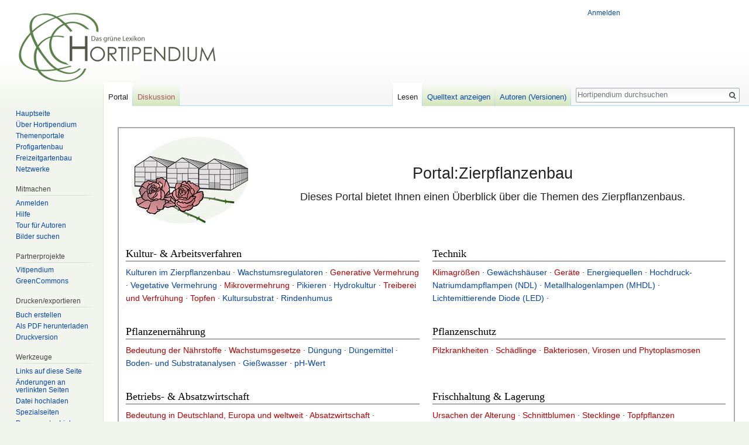

--- FILE ---
content_type: text/html; charset=UTF-8
request_url: https://www.hortipendium.de/Portal:Zierpflanzenbau
body_size: 7118
content:
<!DOCTYPE html>
<html class="client-nojs" lang="de-formal" dir="ltr">
<head>
<meta charset="UTF-8"/>
<title>Portal:Zierpflanzenbau – Hortipendium</title>
<script>document.documentElement.className = document.documentElement.className.replace( /(^|\s)client-nojs(\s|$)/, "$1client-js$2" );</script>
<script>(window.RLQ=window.RLQ||[]).push(function(){mw.config.set({"wgCanonicalNamespace":"Portal","wgCanonicalSpecialPageName":false,"wgNamespaceNumber":100,"wgPageName":"Portal:Zierpflanzenbau","wgTitle":"Zierpflanzenbau","wgCurRevisionId":66334,"wgRevisionId":66334,"wgArticleId":1634,"wgIsArticle":true,"wgIsRedirect":false,"wgAction":"view","wgUserName":null,"wgUserGroups":["*"],"wgCategories":["Portal"],"wgBreakFrames":false,"wgPageContentLanguage":"de-formal","wgPageContentModel":"wikitext","wgSeparatorTransformTable":[",\t.",".\t,"],"wgDigitTransformTable":["",""],"wgDefaultDateFormat":"dmy","wgMonthNames":["","Januar","Februar","März","April","Mai","Juni","Juli","August","September","Oktober","November","Dezember"],"wgMonthNamesShort":["","Jan.","Feb.","Mär.","Apr.","Mai","Jun.","Jul.","Aug.","Sep.","Okt.","Nov.","Dez."],"wgRelevantPageName":"Portal:Zierpflanzenbau","wgRelevantArticleId":1634,"wgRequestId":"0621a8f926b92238cd07fb67","wgIsProbablyEditable":false,"wgRelevantPageIsProbablyEditable":false,"wgRestrictionEdit":[],"wgRestrictionMove":[],"wgCategoryTreePageCategoryOptions":"{\"mode\":0,\"hideprefix\":20,\"showcount\":true,\"namespaces\":false}","wgWikiEditorEnabledModules":[],"wgPreferredVariant":"de-formal","wgMFExpandAllSectionsUserOption":true,"wgMFEnableFontChanger":true,"wgMFDisplayWikibaseDescriptions":{"search":false,"nearby":false,"watchlist":false,"tagline":false}});mw.loader.state({"site.styles":"ready","noscript":"ready","user.styles":"ready","user":"ready","user.options":"loading","user.tokens":"loading","mediawiki.legacy.shared":"ready","mediawiki.legacy.commonPrint":"ready","mediawiki.sectionAnchor":"ready","mediawiki.skinning.interface":"ready","skins.vector.styles":"ready"});mw.loader.implement("user.options@1pf8v0n",function($,jQuery,require,module){/*@nomin*/mw.user.options.set({"variant":"de-formal"});
});mw.loader.implement("user.tokens@1m9j5ex",function($,jQuery,require,module){/*@nomin*/mw.user.tokens.set({"editToken":"+\\","patrolToken":"+\\","watchToken":"+\\","csrfToken":"+\\"});
});mw.loader.load(["site","mediawiki.page.startup","mediawiki.user","mediawiki.hidpi","mediawiki.page.ready","mediawiki.searchSuggest","skins.vector.js"]);});</script>
<link rel="stylesheet" href="/load.php?debug=false&amp;lang=de-formal&amp;modules=mediawiki.legacy.commonPrint%2Cshared%7Cmediawiki.sectionAnchor%7Cmediawiki.skinning.interface%7Cskins.vector.styles&amp;only=styles&amp;skin=vector"/>
<script async="" src="/load.php?debug=false&amp;lang=de-formal&amp;modules=startup&amp;only=scripts&amp;skin=vector"></script>
<meta name="ResourceLoaderDynamicStyles" content=""/>
<link rel="stylesheet" href="/load.php?debug=false&amp;lang=de-formal&amp;modules=site.styles&amp;only=styles&amp;skin=vector"/>
<meta name="generator" content="MediaWiki 1.31.16"/>
<link rel="shortcut icon" href="https://www.hortipendium.de/favicon.ico"/>
<link rel="search" type="application/opensearchdescription+xml" href="/opensearch_desc.php" title="Hortipendium (de-formal)"/>
<link rel="EditURI" type="application/rsd+xml" href="https://www.hortipendium.de/api.php?action=rsd"/>
<link rel="license" href="https://creativecommons.org/licenses/by-nc-sa/3.0/de/"/>
<link rel="alternate" type="application/atom+xml" title="Atom-Feed für „Hortipendium“" href="/index.php?title=Spezial:Letzte_%C3%84nderungen&amp;feed=atom"/>
<!--[if lt IE 9]><script src="/load.php?debug=false&amp;lang=de-formal&amp;modules=html5shiv&amp;only=scripts&amp;skin=vector&amp;sync=1"></script><![endif]-->
</head>
<body class="mediawiki ltr sitedir-ltr capitalize-all-nouns mw-hide-empty-elt ns-100 ns-subject page-Portal_Zierpflanzenbau rootpage-Portal_Zierpflanzenbau skin-vector action-view">		<div id="mw-page-base" class="noprint"></div>
		<div id="mw-head-base" class="noprint"></div>
		<div id="content" class="mw-body" role="main">
			<a id="top"></a>
			<div class="mw-indicators mw-body-content">
</div>
<h1 id="firstHeading" class="firstHeading" lang="de-formal">Portal:Zierpflanzenbau</h1>			<div id="bodyContent" class="mw-body-content">
				<div id="siteSub" class="noprint">Aus Hortipendium</div>				<div id="contentSub"></div>
								<div id="jump-to-nav" class="mw-jump">
					Wechseln zu:					<a href="#mw-head">Navigation</a>, 					<a href="#p-search">Suche</a>
				</div>
				<div id="mw-content-text" lang="de-formal" dir="ltr" class="mw-content-ltr"><div class="mw-parser-output"><table class="portalkasten">

<tbody><tr>
<td valign="top" align="center" colspan="3">
<table cellpadding="0" cellspacing="0" width="100%">
<tbody><tr>
<td width="10%"><div class="floatleft"><a href="/Datei:Zierpflanzenbau.jpg" class="image"><img alt="Zierpflanzenbau.jpg" src="https://greencommons.de/images/thumb/8/8b/Zierpflanzenbau.jpg/200px-Zierpflanzenbau.jpg" width="200" height="148" srcset="https://greencommons.de/images/thumb/8/8b/Zierpflanzenbau.jpg/300px-Zierpflanzenbau.jpg 1.5x, https://greencommons.de/images/thumb/8/8b/Zierpflanzenbau.jpg/400px-Zierpflanzenbau.jpg 2x" /></a></div>
</td>
<td><div style="padding: 3px; text-align: center; font-size:190%; line-height:170%;">Portal:Zierpflanzenbau </div>
<div style="text-align: center; font-size:130%;">Dieses Portal bietet Ihnen einen Überblick über die Themen des Zierpflanzenbaus.<br /> </div>
</td></tr></tbody></table>
</td></tr>
<tr valign="top">
<td width="50%">
<h2><span id="Kultur-_&amp;_Arbeitsverfahren"></span><span class="mw-headline" id="Kultur-_.26_Arbeitsverfahren">Kultur- &amp; Arbeitsverfahren</span></h2>
<p><a href="/Kulturen_im_Zierpflanzenbau" title="Kulturen im Zierpflanzenbau">Kulturen im Zierpflanzenbau</a> · <a href="/Wachstumsregulatoren_im_Zierpflanzenbau" title="Wachstumsregulatoren im Zierpflanzenbau">Wachstumsregulatoren</a> · <a href="/index.php?title=Generative_Vermehrung&amp;action=edit&amp;redlink=1" class="new" title="Generative Vermehrung (Seite nicht vorhanden)">Generative Vermehrung</a> · <a href="/Vegetative_Vermehrung" title="Vegetative Vermehrung">Vegetative Vermehrung</a> · <a href="/index.php?title=Mikrovermehrung&amp;action=edit&amp;redlink=1" class="new" title="Mikrovermehrung (Seite nicht vorhanden)">Mikrovermehrung</a> · <a href="/Pikieren" title="Pikieren">Pikieren</a> · <a href="/Hydrokultur" title="Hydrokultur">Hydrokultur</a> · <a href="/index.php?title=Treiberei_und_Verfr%C3%BChung&amp;action=edit&amp;redlink=1" class="new" title="Treiberei und Verfrühung (Seite nicht vorhanden)">Treiberei und Verfrühung</a> · <a href="/index.php?title=Topfen&amp;action=edit&amp;redlink=1" class="new" title="Topfen (Seite nicht vorhanden)">Topfen</a> · <a href="/Kultursubstrat" class="mw-redirect" title="Kultursubstrat">Kultursubstrat</a>  ·  <a href="/Rindenhumus" title="Rindenhumus">Rindenhumus</a>
</p>
</td>
<td width="50%">
<h2><span class="mw-headline" id="Technik">Technik</span></h2>
<p><a href="/index.php?title=Klimagr%C3%B6%C3%9Fen&amp;action=edit&amp;redlink=1" class="new" title="Klimagrößen (Seite nicht vorhanden)">Klimagrößen</a> · <a href="/Kategorie:Gew%C3%A4chshaus" title="Kategorie:Gewächshaus">Gewächshäuser</a> · <a href="/index.php?title=Ger%C3%A4te_im_Zierpflanzenbau&amp;action=edit&amp;redlink=1" class="new" title="Geräte im Zierpflanzenbau (Seite nicht vorhanden)">Geräte</a> · <a href="/Kategorie:Energie" title="Kategorie:Energie">Energiequellen</a> · <a href="/Kategorie:Pflanzenbelichtung_im_Produktionsgartenbau" title="Kategorie:Pflanzenbelichtung im Produktionsgartenbau">Hochdruck-Natriumdampflampen (NDL)</a> · <a href="/Kategorie:Pflanzenbelichtung_im_Produktionsgartenbau" title="Kategorie:Pflanzenbelichtung im Produktionsgartenbau">Metallhalogenlampen (MHDL)</a> · <a href="/Kategorie:Pflanzenbelichtung_im_Produktionsgartenbau" title="Kategorie:Pflanzenbelichtung im Produktionsgartenbau">Lichtemittierende Diode (LED)</a> ·
</p>
</td></tr>
<tr valign="top">
<td>
<h2><span id="Pflanzenernährung"></span><span class="mw-headline" id="Pflanzenern.C3.A4hrung">Pflanzenernährung</span></h2>
<p><a href="/index.php?title=Bedeutung_der_N%C3%A4hrstoffe&amp;action=edit&amp;redlink=1" class="new" title="Bedeutung der Nährstoffe (Seite nicht vorhanden)">Bedeutung der Nährstoffe</a>  · <a href="/index.php?title=Wachstumsgesetze&amp;action=edit&amp;redlink=1" class="new" title="Wachstumsgesetze (Seite nicht vorhanden)">Wachstumsgesetze</a> · <a href="/D%C3%BCngung_im_Zierpflanzenbau" title="Düngung im Zierpflanzenbau">Düngung</a> · <a href="/D%C3%BCngemittel_Zierpflanzenbau" title="Düngemittel Zierpflanzenbau">Düngemittel</a> · <a href="/Grundlagen_der_Bodenanalyse_im_Zierpflanzenbau" title="Grundlagen der Bodenanalyse im Zierpflanzenbau">Boden- und Substratanalysen</a> · <a href="/Gie%C3%9Fwasser" title="Gießwasser">Gießwasser</a> · <a href="/PH-Wert" title="PH-Wert">pH-Wert</a> 
</p>
</td>
<td>
<h2><span class="mw-headline" id="Pflanzenschutz">Pflanzenschutz</span></h2>
<p><a href="/index.php?title=Pilzkrankheiten_im_Zierpflanzenbau&amp;action=edit&amp;redlink=1" class="new" title="Pilzkrankheiten im Zierpflanzenbau (Seite nicht vorhanden)">Pilzkrankheiten</a> · <a href="/index.php?title=Sch%C3%A4dlinge_im_Zierpflanzenbau&amp;action=edit&amp;redlink=1" class="new" title="Schädlinge im Zierpflanzenbau (Seite nicht vorhanden)">Schädlinge</a> · <a href="/index.php?title=Bakteriosen,_Virosen_und_Phytoplasmosen_im_Zierpflanzenbau&amp;action=edit&amp;redlink=1" class="new" title="Bakteriosen, Virosen und Phytoplasmosen im Zierpflanzenbau (Seite nicht vorhanden)">Bakteriosen, Virosen und Phytoplasmosen</a>
</p>
</td></tr>
<tr valign="top">
<td>
<h2><span id="Betriebs-_&amp;_Absatzwirtschaft"></span><span class="mw-headline" id="Betriebs-_.26_Absatzwirtschaft">Betriebs- &amp; Absatzwirtschaft</span></h2>
<p><a href="/index.php?title=Bedeutung_des_Zierpflanzenbaus_in_Deutschland,_Europa_und_weltweit&amp;action=edit&amp;redlink=1" class="new" title="Bedeutung des Zierpflanzenbaus in Deutschland, Europa und weltweit (Seite nicht vorhanden)">Bedeutung in Deutschland, Europa und weltweit</a> · <a href="/index.php?title=Absatzwirtschaft_im_Zierpflanzenbau&amp;action=edit&amp;redlink=1" class="new" title="Absatzwirtschaft im Zierpflanzenbau (Seite nicht vorhanden)">Absatzwirtschaft</a> · <a href="/index.php?title=Betriebsf%C3%BChrung_im_Zierpflanzenbau&amp;action=edit&amp;redlink=1" class="new" title="Betriebsführung im Zierpflanzenbau (Seite nicht vorhanden)">Betriebsführung</a> · <a href="/index.php?title=Leistungserstellung_im_Zierpflanzenbau&amp;action=edit&amp;redlink=1" class="new" title="Leistungserstellung im Zierpflanzenbau (Seite nicht vorhanden)">Leistungserstellung</a>
</p>
</td>
<td>
<h2><span id="Frischhaltung_&amp;_Lagerung"></span><span class="mw-headline" id="Frischhaltung_.26_Lagerung">Frischhaltung &amp; Lagerung</span></h2>
<p><a href="/index.php?title=Ursachen_der_Alterung&amp;action=edit&amp;redlink=1" class="new" title="Ursachen der Alterung (Seite nicht vorhanden)">Ursachen der Alterung</a> · <a href="/index.php?title=Frischhaltung_und_Lagerung_von_Schnittblumen&amp;action=edit&amp;redlink=1" class="new" title="Frischhaltung und Lagerung von Schnittblumen (Seite nicht vorhanden)">Schnittblumen</a> · <a href="/index.php?title=Frischhaltung_und_Lagerung_von_Stecklingen&amp;action=edit&amp;redlink=1" class="new" title="Frischhaltung und Lagerung von Stecklingen (Seite nicht vorhanden)">Stecklinge</a> · <a href="/index.php?title=Frischhaltung_und_Lagerung_von_Topfpflanzen&amp;action=edit&amp;redlink=1" class="new" title="Frischhaltung und Lagerung von Topfpflanzen (Seite nicht vorhanden)">Topfpflanzen</a>
</p>
</td></tr>
<tr valign="top">
<td>
<h2><span id="Ausbildung_&amp;_Studium"></span><span class="mw-headline" id="Ausbildung_.26_Studium">Ausbildung &amp; Studium</span></h2>
<p><a href="/index.php?title=Ausbildungsinhalte_Zierpflanzenbau&amp;action=edit&amp;redlink=1" class="new" title="Ausbildungsinhalte Zierpflanzenbau (Seite nicht vorhanden)">Ausbildungsinhalte</a> · <a href="/index.php?title=Ausbildungsst%C3%A4tten_Zierpflanzenbau&amp;action=edit&amp;redlink=1" class="new" title="Ausbildungsstätten Zierpflanzenbau (Seite nicht vorhanden)">Liste der Ausbildungsstätten</a> · <a href="/index.php?title=Fach-_und_Technikerschulen_Zierpflanzenbau&amp;action=edit&amp;redlink=1" class="new" title="Fach- und Technikerschulen Zierpflanzenbau (Seite nicht vorhanden)">Liste der Fach- und Technikerschulen</a> · <a href="/Hochschulen_und_Universit%C3%A4ten_Zierpflanzenbau" title="Hochschulen und Universitäten Zierpflanzenbau">Liste der Hochschulen und Universitäten</a>
</p>
</td>
<td>
<h2><span id="Beratung_&amp;_Forschung"></span><span class="mw-headline" id="Beratung_.26_Forschung">Beratung &amp; Forschung</span></h2>
<p><a href="/index.php?title=Beratungsstellen_im_Zierpflanzenbau&amp;action=edit&amp;redlink=1" class="new" title="Beratungsstellen im Zierpflanzenbau (Seite nicht vorhanden)">Liste der Beratungsstellen</a> · <a href="/index.php?title=Versuchsbetriebe_im_Zierpflanzenbau&amp;action=edit&amp;redlink=1" class="new" title="Versuchsbetriebe im Zierpflanzenbau (Seite nicht vorhanden)">Liste der Versuchsbetriebe</a> · <a href="/index.php?title=Forschungseinrichtungen_im_Zierpflanzenbau&amp;action=edit&amp;redlink=1" class="new" title="Forschungseinrichtungen im Zierpflanzenbau (Seite nicht vorhanden)">Liste der Forschungseinrichtungen</a> · <a href="/Neue_Zierpflanzen" title="Neue Zierpflanzen">Neue Zierpflanzen</a>
</p>
</td></tr>
<tr valign="top">
<td>
<h2><span id="Institutionen_&amp;_Organisationen"></span><span class="mw-headline" id="Institutionen_.26_Organisationen">Institutionen &amp; Organisationen</span></h2>
<p><a href="/index.php?title=Bund_deutscher_Staudeng%C3%A4rtner&amp;action=edit&amp;redlink=1" class="new" title="Bund deutscher Staudengärtner (Seite nicht vorhanden)">Bund deutscher Staudengärtner</a> (BdS) · <a href="/Bundesverband_Zierpflanzen" title="Bundesverband Zierpflanzen">Bundesverband Zierpflanzen</a> (BVZ) · <a href="/Deutsche_Rasengesellschaft" title="Deutsche Rasengesellschaft">Deutsche Rasengesellschaft</a> · <a href="/Fachgruppe_Jungpflanzen" title="Fachgruppe Jungpflanzen">Fachgruppe Jungpflanzen</a> · <a href="/index.php?title=Fachgruppe_Schnittblumen&amp;action=edit&amp;redlink=1" class="new" title="Fachgruppe Schnittblumen (Seite nicht vorhanden)">Fachgruppe Schnittblumen</a> · 
<a href="/index.php?title=Fachverband_Raumbegr%C3%BCnung_und_Hydrokultur&amp;action=edit&amp;redlink=1" class="new" title="Fachverband Raumbegrünung und Hydrokultur (Seite nicht vorhanden)">Fachverband Raumbegrünung und Hydrokultur</a> · <a href="/index.php?title=Sondergruppe_Azerca&amp;action=edit&amp;redlink=1" class="new" title="Sondergruppe Azerca (Seite nicht vorhanden)">Sondergruppe Azerca</a> · <a href="/index.php?title=Verband_Deutscher_Orchideenbetriebe&amp;action=edit&amp;redlink=1" class="new" title="Verband Deutscher Orchideenbetriebe (Seite nicht vorhanden)">Verband Deutscher Orchideenbetriebe</a> · <a href="/Zentralverband_Gartenbau" title="Zentralverband Gartenbau">Zentralverband Gartenbau</a> (ZVG)
</p>
</td></tr></tbody></table>

<!-- 
NewPP limit report
Cached time: 20251117204521
Cache expiry: 86400
Dynamic content: false
CPU time usage: 0.023 seconds
Real time usage: 0.024 seconds
Preprocessor visited node count: 37/1000000
Preprocessor generated node count: 44/1000000
Post‐expand include size: 0/2097152 bytes
Template argument size: 0/2097152 bytes
Highest expansion depth: 2/40
Expensive parser function count: 0/100
Unstrip recursion depth: 0/20
Unstrip post‐expand size: 0/5000000 bytes
-->
<!--
Transclusion expansion time report (%,ms,calls,template)
100.00%    0.000      1 -total
-->
</div>
<!-- Saved in parser cache with key horti-pendium:pcache:idhash:1634-0!canonical and timestamp 20251117204521 and revision id 66334
 -->
</div>					<div class="printfooter">
						Abgerufen von „<a dir="ltr" href="https://www.hortipendium.de/index.php?title=Portal:Zierpflanzenbau&amp;oldid=66334">https://www.hortipendium.de/index.php?title=Portal:Zierpflanzenbau&amp;oldid=66334</a>“					</div>
				<div id="catlinks" class="catlinks" data-mw="interface"><div id="mw-normal-catlinks" class="mw-normal-catlinks"><a href="/Spezial:Kategorien" title="Spezial:Kategorien">Kategorie</a>: <ul><li><a href="/Kategorie:Portal" title="Kategorie:Portal">Portal</a></li></ul></div></div>				<div class="visualClear"></div>
							</div>
		</div>
		<div id="mw-navigation">
			<h2>Navigationsmenü</h2>
			<div id="mw-head">
									<div id="p-personal" role="navigation" class="" aria-labelledby="p-personal-label">
						<h3 id="p-personal-label">Meine Werkzeuge</h3>
						<ul>
							<li id="pt-login"><a href="/index.php?title=Spezial:Anmelden&amp;returnto=Portal%3AZierpflanzenbau" title="Sich anzumelden wird gerne gesehen, ist jedoch nicht zwingend erforderlich. [o]" accesskey="o">Anmelden</a></li>						</ul>
					</div>
									<div id="left-navigation">
										<div id="p-namespaces" role="navigation" class="vectorTabs" aria-labelledby="p-namespaces-label">
						<h3 id="p-namespaces-label">Namensräume</h3>
						<ul>
							<li id="ca-nstab-portal" class="selected"><span><a href="/Portal:Zierpflanzenbau">Portal</a></span></li><li id="ca-talk" class="new"><span><a href="/index.php?title=Diskussion_Portal:Zierpflanzenbau&amp;action=edit&amp;redlink=1" rel="discussion" title="Diskussion zum Seiteninhalt (Seite nicht vorhanden) [t]" accesskey="t">Diskussion</a></span></li>						</ul>
					</div>
										<div id="p-variants" role="navigation" class="vectorMenu emptyPortlet" aria-labelledby="p-variants-label">
												<input type="checkbox" class="vectorMenuCheckbox" aria-labelledby="p-variants-label" />
						<h3 id="p-variants-label">
							<span>Varianten</span>
						</h3>
						<div class="menu">
							<ul>
															</ul>
						</div>
					</div>
									</div>
				<div id="right-navigation">
										<div id="p-views" role="navigation" class="vectorTabs" aria-labelledby="p-views-label">
						<h3 id="p-views-label">Ansichten</h3>
						<ul>
							<li id="ca-view" class="collapsible selected"><span><a href="/Portal:Zierpflanzenbau">Lesen</a></span></li><li id="ca-viewsource" class="collapsible"><span><a href="/index.php?title=Portal:Zierpflanzenbau&amp;action=edit" title="Diese Seite ist geschützt. Ihr Quelltext kann dennoch angesehen und kopiert werden. [e]" accesskey="e">Quelltext anzeigen</a></span></li><li id="ca-history" class="collapsible"><span><a href="/index.php?title=Portal:Zierpflanzenbau&amp;action=history" title="Frühere Versionen dieser Seite [h]" accesskey="h">Autoren (Versionen)</a></span></li>						</ul>
					</div>
										<div id="p-cactions" role="navigation" class="vectorMenu emptyPortlet" aria-labelledby="p-cactions-label">
						<input type="checkbox" class="vectorMenuCheckbox" aria-labelledby="p-cactions-label" />
						<h3 id="p-cactions-label"><span>Mehr</span></h3>
						<div class="menu">
							<ul>
															</ul>
						</div>
					</div>
										<div id="p-search" role="search">
						<h3>
							<label for="searchInput">Suche</label>
						</h3>
						<form action="/index.php" id="searchform">
							<div id="simpleSearch">
								<input type="search" name="search" placeholder="Hortipendium durchsuchen" title="Hortipendium durchsuchen [f]" accesskey="f" id="searchInput"/><input type="hidden" value="Spezial:Suche" name="title"/><input type="submit" name="fulltext" value="Volltext" title="Suche nach Seiten, die diesen Text enthalten" id="mw-searchButton" class="searchButton mw-fallbackSearchButton"/><input type="submit" name="go" value="Artikel" title="Gehe direkt zu der Seite mit genau diesem Namen, falls sie vorhanden ist." id="searchButton" class="searchButton"/>							</div>
						</form>
					</div>
									</div>
			</div>
			<div id="mw-panel">
				<div id="p-logo" role="banner"><a class="mw-wiki-logo" href="/Willkommen_bei_Hortipendium"  title="Hauptseite"></a></div>
						<div class="portal" role="navigation" id="p-Navigation" aria-labelledby="p-Navigation-label">
			<h3 id="p-Navigation-label">Navigation</h3>
			<div class="body">
								<ul>
					<li id="n-Hauptseite"><a href="/Willkommen_bei_Hortipendium">Hauptseite</a></li><li id="n-.C3.9Cber-Hortipendium"><a href="/Hortipendium:%C3%9Cber_Hortipendium">Über Hortipendium</a></li><li id="n-Themenportale"><a href="/Portal:Hortipendium_nach_Themen">Themenportale</a></li><li id="n-Profigartenbau"><a href="/Portal:Profigartenbau">Profigartenbau</a></li><li id="n-Freizeitgartenbau"><a href="/Portal:Freizeitgarten">Freizeitgartenbau</a></li><li id="n-Netzwerke"><a href="/Portal:Netzwerke">Netzwerke</a></li>				</ul>
							</div>
		</div>
			<div class="portal" role="navigation" id="p-Mitmachen" aria-labelledby="p-Mitmachen-label">
			<h3 id="p-Mitmachen-label">Mitmachen</h3>
			<div class="body">
								<ul>
					<li id="n-Anmelden"><a href="/Spezial:Anmelden">Anmelden</a></li><li id="n-Hilfe"><a href="/Hilfe:%C3%9Cbersicht">Hilfe</a></li><li id="n-Tour-f.C3.BCr-Autoren"><a href="/Hilfe:Grundregeln">Tour für Autoren</a></li><li id="n-Bilder-suchen"><a href="http://www.greencommons.de/Hauptseite">Bilder suchen</a></li>				</ul>
							</div>
		</div>
			<div class="portal" role="navigation" id="p-Partnerprojekte" aria-labelledby="p-Partnerprojekte-label">
			<h3 id="p-Partnerprojekte-label">Partnerprojekte</h3>
			<div class="body">
								<ul>
					<li id="n-Vitipendium"><a href="http://www.vitipendium.de/Hauptseite">Vitipendium</a></li><li id="n-GreenCommons"><a href="http://www.greencommons.de/Hauptseite">GreenCommons</a></li>				</ul>
							</div>
		</div>
			<div class="portal" role="navigation" id="p-coll-print_export" aria-labelledby="p-coll-print_export-label">
			<h3 id="p-coll-print_export-label">Drucken/­exportieren</h3>
			<div class="body">
								<ul>
					<li id="coll-create_a_book"><a href="/index.php?title=Spezial:Buch&amp;bookcmd=book_creator&amp;referer=Portal%3AZierpflanzenbau">Buch erstellen</a></li><li id="coll-download-as-rl"><a href="/index.php?title=Spezial:Buch&amp;bookcmd=render_article&amp;arttitle=Portal%3AZierpflanzenbau&amp;returnto=Portal%3AZierpflanzenbau&amp;oldid=66334&amp;writer=rl">Als PDF herunterladen</a></li><li id="t-print"><a href="/index.php?title=Portal:Zierpflanzenbau&amp;printable=yes" title="Druckansicht dieser Seite [p]" accesskey="p">Druckversion</a></li>				</ul>
							</div>
		</div>
			<div class="portal" role="navigation" id="p-tb" aria-labelledby="p-tb-label">
			<h3 id="p-tb-label">Werkzeuge</h3>
			<div class="body">
								<ul>
					<li id="t-whatlinkshere"><a href="/Spezial:Linkliste/Portal:Zierpflanzenbau" title="Liste aller Seiten, die hierher verlinken [j]" accesskey="j">Links auf diese Seite</a></li><li id="t-recentchangeslinked"><a href="/Spezial:%C3%84nderungen_an_verlinkten_Seiten/Portal:Zierpflanzenbau" rel="nofollow" title="Letzte Änderungen an Seiten, die von hier verlinkt sind [k]" accesskey="k">Änderungen an verlinkten Seiten</a></li><li id="t-upload"><a href="https://www.greencommons.de/Spezial:Hochladen" title="Dateien hochladen [u]" accesskey="u">Datei hochladen</a></li><li id="t-specialpages"><a href="/Spezial:Spezialseiten" title="Liste aller Spezialseiten [q]" accesskey="q">Spezialseiten</a></li><li id="t-permalink"><a href="/index.php?title=Portal:Zierpflanzenbau&amp;oldid=66334" title="Dauerhafter Link zu dieser Seitenversion">Permanenter Link</a></li><li id="t-info"><a href="/index.php?title=Portal:Zierpflanzenbau&amp;action=info" title="Weitere Informationen über diese Seite">Seiten­informationen</a></li>				</ul>
							</div>
		</div>
				</div>
		</div>
				<div id="footer" role="contentinfo">
						<ul id="footer-info">
								<li id="footer-info-lastmod"> Diese Seite wurde zuletzt am 15. November 2016 um 15:43 Uhr bearbeitet.</li>
								<li id="footer-info-viewcount">Diese Seite wurde bisher 32.484 mal abgerufen.</li>
								<li id="footer-info-copyright">Der Inhalt ist verfügbar unter der Lizenz <a class="external" rel="nofollow" href="https://creativecommons.org/licenses/by-nc-sa/3.0/de/">Creative Commons Attribution-Noncommercial-Sharealike Lizenz</a>, sofern nicht anders angegeben.</li>
							</ul>
						<ul id="footer-places">
								<li id="footer-places-privacy"><a href="/Hortipendium:Datenschutz" title="Hortipendium:Datenschutz">Datenschutz</a></li>
								<li id="footer-places-about"><a href="/Hortipendium:%C3%9Cber_Hortipendium" title="Hortipendium:Über Hortipendium">Über Hortipendium</a></li>
								<li id="footer-places-disclaimer"><a href="/Hortipendium:Impressum" title="Hortipendium:Impressum">Impressum</a></li>
								<li id="footer-places-mobileview"><a href="https://www.hortipendium.de/index.php?title=Portal:Zierpflanzenbau&amp;mobileaction=toggle_view_mobile" class="noprint stopMobileRedirectToggle">Mobile Ansicht</a></li>
							</ul>
										<ul id="footer-icons" class="noprint">
										<li id="footer-copyrightico">
						<a href="https://creativecommons.org/licenses/by-nc-sa/3.0/de/" target="_blank"><img src="resources/assets/licenses/cc-by-nc-sa.png" alt="Creative Commons Attribution-Noncommercial-Sharealike Lizenz" width="88" height="31"/></a>					</li>
										<li id="footer-poweredbyico">
						<a href="//www.mediawiki.org/" target="_blank"><img src="/resources/assets/poweredby_mediawiki_88x31.png" alt="Powered by MediaWiki" srcset="/resources/assets/poweredby_mediawiki_132x47.png 1.5x, /resources/assets/poweredby_mediawiki_176x62.png 2x" width="88" height="31"/></a>					</li>
									</ul>
						<div style="clear: both;"></div>
		</div>
		<script>(window.RLQ=window.RLQ||[]).push(function(){mw.config.set({"wgPageParseReport":{"limitreport":{"cputime":"0.023","walltime":"0.024","ppvisitednodes":{"value":37,"limit":1000000},"ppgeneratednodes":{"value":44,"limit":1000000},"postexpandincludesize":{"value":0,"limit":2097152},"templateargumentsize":{"value":0,"limit":2097152},"expansiondepth":{"value":2,"limit":40},"expensivefunctioncount":{"value":0,"limit":100},"unstrip-depth":{"value":0,"limit":20},"unstrip-size":{"value":0,"limit":5000000},"timingprofile":["100.00%    0.000      1 -total"]},"cachereport":{"timestamp":"20251117204521","ttl":86400,"transientcontent":false}}});});</script><script>(window.RLQ=window.RLQ||[]).push(function(){mw.config.set({"wgBackendResponseTime":129});});</script>
	</body>
</html>


--- FILE ---
content_type: text/css; charset=utf-8
request_url: https://www.hortipendium.de/load.php?debug=false&lang=de-formal&modules=site.styles&only=styles&skin=vector
body_size: 432
content:
@import "/vector.css";.wikitable td{vertical-align:top}.cyan{background:#00FFFF;:}.orange{background:#FF7F00;:}.portalkasten{padding-top:5px;padding-bottom:5px;border:solid 2px #A9A9A9;width:100%}.portalkasten td{padding-left:10px;padding-right:10px}.portalkasten h2{border-bottom:2px solid #A9A9A9;font-size:130%}.ns-100 h1#firstHeading{display:none}.saisonkalender{text-indent:-999em;text-align:left}@media print{.saisonkalender{text-indent:0;text-align:center}}.hauptsaison{background:#FF6A6A}.nebensaison{background:#FFC1C1;:}.gartenjahr{text-indent:-999em;text-align:left}@media print{.gartenjahr{text-indent:0;text-align:center}}.vorkultur{background:#87CEFF;:}.aussaat{background:#FFEC8B;:}.pflanzzeit{background:#679E37;:}.kulturzeit{background:#FFC1C1;:}.erntezeit{background:#FF6A6A;:}.bluete{background:#7D498D;:}.bienenweide{text-indent:-999em;text-align:left}@media print{.bienenweide{text-indent:0;text-align:center}}@media print{@import "/hortipendium/print.css"}

--- FILE ---
content_type: text/css
request_url: https://www.hortipendium.de/vector.css
body_size: 2389
content:
/* 
 * Hortipendium / Vitipendium / Green Commons vector.css 
 *
 * Dieses Stylesheet wird via MediaWiki:Common.css eingebunden
 */

body { background: #f2f5ed url(/style/body-verlauf.png) top left repeat-x;  }

sub, sup { font-size: 75%; line-height: 0; position: relative; vertical-align: baseline; }
sup { top: -0.5em; }
sub { bottom: -0.3em; }

#p-logo a, #p-logo a:hover {
/*	background-image: url("/images/logo.png") ; /*!important; /* 336 x 118 */ /* wird auch in LocalSettings.php / $wgLogo gesetzt */
	background-position: right bottom;
	width:360px;
	height:140px;
}

#mw-panel { width: 160px; } /* Sidebar */
#mw-panel div.portal h5 { color: #51554c; } /* sidebar Headlines */

/*#mw-head { background:url(/style/bmelv.png); } */
#left-navigation { left:14.7em; }
#mw-page-base { 
	padding-bottom:100px; margin-left:14.7em; 
/*background:url(/style/bmelv.png) top right no-repeat; */
}
#mw-panel { /*padding-top: 0px; */ }


#p-personal { right:220px; top:10px; margin-left:370px; }

#right-navigation {
/*	float: none; 
	position: absolute;
	right: 0; 
*/
	padding-top: 100px;
	top: 2.5em;
}

#left-navigation {
	padding-top:100px; 
	top: 2.5em;
/*	left:180px;  geaendert 2013-01-26 */
/*	left:10em; */
background:url("[data-uri]") 0px bottom no-repeat;
}

li#ca-nstab-main {
	background-image: url("[data-uri]");
    background-position: left bottom;
	background-repeat: no-repeat;
}

#mw-head-base, #content, #footer {
	background-image: none;
/*	margin-left: 180px; */
}

#mw-head-base { border-bottom: 1px solid #D9E8C0; }
#content { border-left: 1px solid #d9e8c0; }
#footer { border-top: 1px solid #D9E8C0; }

div.vectorTabs ul li {
	/* background-color: #F3F3F3; */
	background: transparent url("/style/tab-inactive.png") bottom left repeat-x;
	overflow:hidden;
}

/* Trennlinie Tabs */
/* div.vectorTabs li a, div.vectorMenu h5 a, */ 
div.vectorTabs ul {
/* Original:	 background-image: url("images/tab-break.png"); */
	background-image: url("/style/tab-divider.png");
/*	background-image:none;
	border-right:1px solid #d9e8c0;*/
}
div.vectorTabs { /* nochmal Trennlinie Tabs */
	background-image: url("/style/tab-divider.png");
	background-repeat:repeat-x;
	background-position: left bottom;
/*	background-image:none;
	border-left:1px solid #d9e8c0;*/
	position: relative; top: 1px; /* Trennlinie ueberdecken */
/*	padding-left:0; */
}


/*
 * Ende Anpassungen am MediaWiki Template
 */

/*
 * Hortipendium-/Vitipendium-spezifische Styles
 */

/* Rahmen um Vorlagen-Dokumentation */
.vorlagedoku { border:2px solid #679E37; margin-bottom:10px; }
.vorlagedokucontent { padding:10px; }
.vorlagedokulink { background: #e1f2ae; padding: 10px; padding-top:5px; padding-bottom:5px; text-align: center; }

/* Uploadseite: Beschreibung/Quelle */
#wpUploadDescription { height:14em; }

/* Kategorie-Auswahl scrollbar */
#SelectCategoryList {
	height:20em;
	overflow:auto;
	border: 1px solid #679E37;
	margin-bottom:10px;
	margin-left: 0;
}

th, td { padding: 4px; }

table.infobox { width: 250px; float: right; border: 2px solid #679e37; background: #f5f5f5; margin-left:2em; margin-bottom:2em; border-collapse: collapse;  }
table.infobox th { text-align: center; background-color: #e1f2ae; border-bottom:1px solid #679e37; ;}
table.infobox td { vertical-align: top; }

table.rahmen, table.wikitable { border-collapse: collapse; }
table.rahmen th, table.wikitable th, table.rahmen td, table.wikitable td { border: 1px solid #999; padding:.3em; }

table.center td { text-align:center; }
table.center-ab-zweite tr > td { text-align:left; }
table.center-ab-zweite tr > td + td { text-align:center; }

.portalbox { 
	text-align:center; 
	padding: 4px; 
	/* font-family:sans-serif; */
	font-size:130%;
	border-bottom:solid 1px #A9A9A9;
	margin-bottom:5px;
}

.hell  , table.wikitable th.hell { background: #e4f3ba; }
.dunkel, table.wikitable th.dunkel { background: #b6df46; }
.grau { background: #ccc; }

.gruen { background:#679E37; }
.rot   { background:#FF6A6A; }
.blau  { background:#87CEFF; }
.gelb  { background:#FFEC8B; }
.lila  { background:#AB82FF; }

/* deaktiviert nach Update 1.16 -> 1.19 pre, tt { font-size:130%; } */
pre.keinrahmen { border: none; padding: 0; background: transparent; }

h3.boxhead { 
	font-weight:bold;
	color: #51554C; 
	text-align:center;
	background: #E8F3D4; 
	padding:0.2em 0;
	margin:0; 
	margin-bottom: 0 !important;
	border:1px solid #aaa; 
}
div.boxcontent { margin-bottom:1em; padding:0.5em 0.8em 0.5em 0.8em; border:1px solid #d9e8c0; border-top:0px solid #FFFFFF; }

.page-Spezial_Vorlagen_expandieren textarea { height: 300px; }

/* Redirects on [[Special:Allpages]] and [[Special:Watchlist/edit]]. */
.allpagesredirect a, .watchlistredir a {
	color:#689F38;
	background:url(/skins/common/images/redirectltr.png) -12px -5px no-repeat;
	padding-left:25px;
}

/* Ueberschrift auf Startseite ausblenden */
.page-Willkommen_bei_Hortipendium #firstHeading { display:none; }
.page-Willkommen_bei_Hortipendium #column-content { padding-top:15px; }

/* <gallery>-�berschrift */
li.gallerycaption { text-align: left; }

/* Neue Seiten via <feed> - Icon "externer Link" ausblenden */
#bodyContent .dontmarkexternal a.external { background:transparent; padding:0; }

h2 span b, .toc .toctext b { font-weight:normal; } /* Haeufiger Formatierungsfehler: <b> in Ueberschriften */

.sharedUploadNotice { border-left: 5px solid #0645AD; padding-left:10px; margin-top:10px; margin-bottom:15px;  }
